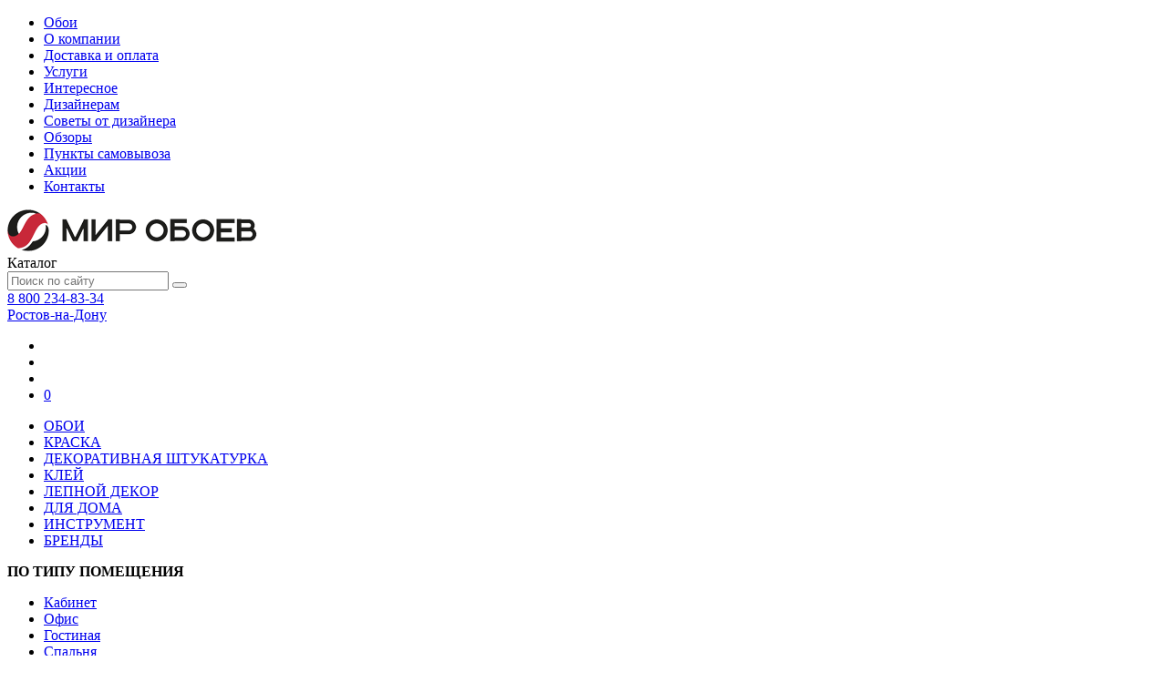

--- FILE ---
content_type: text/html; charset=UTF-8
request_url: https://www.miroboev-shop.ru/brands/prime-color/
body_size: 8687
content:
<!DOCTYPE html>
<html xmlns="http://www.w3.org/1999/xhtml" xml:lang="ru" lang="ru">
<head>
    <title>Купить товары бренда PRIME COLOR  | Магазин Мир Обоев</title>
    <meta http-equiv="Content-Type" content="text/html;charset=utf-8"/>
    <meta name="viewport" content="width=device-width, initial-scale=1.0, user-scalable=no"/>
    <link rel="shortcut icon" type="image/ico" href="https://www.miroboev-shop.ru/favicon.ico"/>
    <meta name="yandex-verification" content="a10311f375a8fb6d"/>
    <base href="https://www.miroboev-shop.ru/"/>
<meta property="og:title" content="Купить товары бренда PRIME COLOR  | Магазин Мир Обоев"/>
<meta property="og:description" content="Вы можете выбрать и купить товары бренда «PRIME COLOR» на официальном сайте компании Мир обоев . Широкий выбор товаров «PRIME COLOR» и высокое качество по низким ценам"/>
<meta property="og:image" content="https://www.miroboev-shop.ru/images/logo.png"/>
<meta property="og:url" content="http://www.miroboev-shop.ru/brands/prime-color/" />
<meta property="og:type" content="website" />
<meta property="og:site_name" content="Мир обоев" />

    <meta name="description" content="Вы можете выбрать и купить товары бренда «PRIME COLOR» на официальном сайте компании Мир обоев . Широкий выбор товаров «PRIME COLOR» и высокое качество по низким ценам" />
						 <meta name="keywords" content="" />
    <link rel="canonical" href="https://www.miroboev-shop.ru/brands/prime-color/prime-color/" />
    <link href="https://www.miroboev-shop.ru/assets/css.css?ver=7ec3be395c6cf51e7cf1d4797c189e4d" rel="stylesheet" type="text/css"/>
		
    <script type="text/javascript" src="https://www.miroboev-shop.ru/assets/top.js?ver=57bd7f54e256a268d117bb3a0ef991a0"></script>
		
    <script>var serverfullname = "https://www.miroboev-shop.ru/";window.dataLayer = window.dataLayer || [];</script>
</head>
<body class="body-brands">


<div class="menu_wrapper">
    <div class="container">
        <div class="">
            <div class="menucontent">
          
        
            <ul class="nav-navbar-nav">
       <li class=" menu1511"><a href="/oboi/" >Обои</a></li> <li class=" menu1491"><a href="https://www.miroboev-shop.ru/about/" >О компании</a></li> <li class=" menu1500"><a href="https://www.miroboev-shop.ru/dostavkaioplata/" >Доставка и оплата</a></li> <li class=" menu1501"><a href="https://www.miroboev-shop.ru/uslugi/" >Услуги</a></li> <li class=" menu1503"><a href="https://www.miroboev-shop.ru/interesnoe/" >Интересное</a></li> <li class=" menu1504"><a href="https://www.miroboev-shop.ru/dizayneram/" >Дизайнерам</a></li> <li class=" menu1514"><a href="https://www.miroboev-shop.ru/sovety-ot-dizaynerov/" >Советы от дизайнера</a></li> <li class=" menu1515"><a href="https://www.miroboev-shop.ru/obzory/" >Обзоры</a></li> <li class=" menu1505"><a href="https://www.miroboev-shop.ru/shops/" >Пункты самовывоза</a></li> <li class=" menu1510"><a href="https://www.miroboev-shop.ru/akcii/" >Акции</a></li> <li class=" menu1493"><a href="https://www.miroboev-shop.ru/kontakty/" >Контакты</a></li></ul>     
                
            </div>
        </div>
    </div>
</div>
<div class="header_wrapperx">
<div class="header_wrapper">
    <div class="container">
        <div class="head-line1">
            <div class="row">
                <div class="col-md-2">
                    <div class="logopadding padding20">
                        <a href="https://www.miroboev-shop.ru/"><img class="logo" title="Мир обоев" src="https://www.miroboev-shop.ru/images/logo.png"/></a>
                    </div>
                </div>
                <div class="col-md-6 ">
                    <div class="rowsearchcat">
                        <div>
                            <div class="cataloguebutton"><span class="name-cat">Каталог</span><span class="ham"></span></div>
                        </div>
                        <div>
                            <form method="get" action="https://www.miroboev-shop.ru/catalogue/" class="search ">
                                <input name="search" placeholder="Поиск по сайту" class="is" id="search_box"
                                       value=""/>
                                <button class="icon s"></button>
                            </form>
                        </div>
                    </div>
                </div>
                <div class="col-md-2 ">
                    <div class="phone_adress_container">
                        <div class="freephone bold"><a href="tel:+78002348334">8 800 234-83-34</a></div>
                        <noindex><div class="region_selector_wrapper"><div class="region_selector" style="display:;position:relative;"><a href="#" rel="nofollow" data-id="4848">Ростов-на-Дону</a></div><script>
isMobile = $(window).width()<768;
$(document).ready(function(){
	return;
		$.getJSON(serverfullname+"module/cityselector/_getauto/",{},function(answer){
			if (answer.success == 1){	
				
				append_container = isMobile ? $(".mobilepanel") : $(".region_selector");
				append_container.append(answer.form).show();
				
				$(".region_selector>a").html(answer.current);
				$(".confirmbtn").click(function(){
					$(".confirmcity").fadeOut();
					SaveCitySelector($(".autocity").data('id'), "");
							
				})
				$(".choosebtn").off('click');
				$(".choosebtn").click(function(){
					$(".region_selector>a").trigger('click');
					$(".region_selector .confirmcity").hide();
				})
			}
			//$(".")
		})

})
</script></div></noindex>
                    </div>
                </div>
                <div class="col-md-2 ">
                    <ul class="rightcontainer">
<!--                                       <li class="whatsapp_container"><a href="https://wa.me/+79885410808" target="_blank" onclick="ym(41372259,'reachGoal','whatsapp')"><img class="lazy" data-src="https://www.miroboev-shop.ru/images/whatsapp.png"></a> </li> -->
                                      <li class="telegram_container"><a href="https://max.ru/u/f9LHodD0cOJ2nUDsebfQSYv0COakGSPTKpg3pZENDUdEpzjXlVV6N4scmI0" target="_blank" onclick="ym(41372259,'reachGoal','max')"><img class="lazy" data-src="https://www.miroboev-shop.ru/images/icons/max.png"></a>  </li>
                                      <li class="telegram_container"><a href="https://t.me/miroboevshop" target="_blank" onclick="ym(41372259,'reachGoal','telegram')"><img class="lazy" data-src="https://www.miroboev-shop.ru/images/icons/telegram.png"></a>  </li>
                     <!--     <li>
                          <div class="">
								<div class="callback_wrapper"><a class="callback" rel="facebox" href="https://www.miroboev-shop.ru/module/callback/call/"><span>Заказать звонок</span></a></div>
                            </div>
                        </li> -->
                        <li>                           	<a class="icon iconheart" href="https://www.miroboev-shop.ru/favorites/"><img class="lazy" data-src="https://www.miroboev-shop.ru/images/icons/heart.png"   /></a>
                        </li>
						<li>
			 <div class="basketcontainer ">
                                <div class="basket-place"><div class="icon">
<a  href="https://www.miroboev-shop.ru/basket/"  class="basket_icon"><span class="basket_count">0</span></a>
</div></div>
                            </div>
                        </li>
                    </ul>
                </div>
            </div>
        </div>
    </div>
</div>
</div>
<div class="catmenu_wrapper">
    <div class="container">
        <div class="catalogue_content"><div class="row"><div class="col-md-3"><ul class="catalogcontentitems"><li class="selected"><a href="https://www.miroboev-shop.ru/oboi/" data-id="3" class="active">ОБОИ</a></li><li ><a href="https://www.miroboev-shop.ru/kraska/" data-id="1242" class="">КРАСКА</a></li><li ><a href="https://www.miroboev-shop.ru/dekorativnaya-shtukaturka-5555/" data-id="5555" class="">ДЕКОРАТИВНАЯ ШТУКАТУРКА</a></li><li ><a href="https://www.miroboev-shop.ru/kley/" data-id="5005" class="">КЛЕЙ</a></li><li ><a href="https://www.miroboev-shop.ru/lepnoy-dekor/" data-id="1195" class="">ЛЕПНОЙ ДЕКОР</a></li><li ><a href="https://www.miroboev-shop.ru/dlya-doma-5667/" data-id="5667" class="">ДЛЯ ДОМА</a></li><li ><a href="https://www.miroboev-shop.ru/instrument/" data-id="1186" class="">ИНСТРУМЕНТ</a></li><li ><a href="https://www.miroboev-shop.ru/brands/" data-id="999" >БРЕНДЫ</a></li></ul></div><div class="col-md-9"><div class="childs-content"><div id="childs3" class="childs_wrapper"><strong>ПО ТИПУ ПОМЕЩЕНИЯ</strong><div><ul class="menubytype"><li class="selected"><a href="https://www.miroboev-shop.ru/oboi/kabinet/">Кабинет</a></li><li ><a href="https://www.miroboev-shop.ru/oboi/ofis/">Офис</a></li><li ><a href="https://www.miroboev-shop.ru/oboi/gostinaya/">Гостиная</a></li><li ><a href="https://www.miroboev-shop.ru/oboi/spalnya/">Спальня</a></li><li ><a href="https://www.miroboev-shop.ru/oboi/prihozhaya/">Прихожая</a></li><li ><a href="https://www.miroboev-shop.ru/oboi/kuhnya/">Кухня</a></li><li ><a href="https://www.miroboev-shop.ru/oboi/stolovaya/">Столовая</a></li><li ><a href="https://www.miroboev-shop.ru/oboi/lodzhiya/">Лоджия</a></li><li ><a href="https://www.miroboev-shop.ru/oboi/detskaya/">Детская</a></li></ul></div><strong>ПО СТИЛЮ</strong><div><ul class="menubytype"><li class="selected"><a href="https://www.miroboev-shop.ru/oboi/minimalizm/">Минимализм</a></li><li ><a href="https://www.miroboev-shop.ru/oboi/sovremennyy/">Современный</a></li><li ><a href="https://www.miroboev-shop.ru/oboi/loft/">Лофт</a></li><li ><a href="https://www.miroboev-shop.ru/oboi/klassika/">Классика</a></li><li ><a href="https://www.miroboev-shop.ru/oboi/provans/">Прованс</a></li><li ><a href="https://www.miroboev-shop.ru/oboi/modern/">Модерн</a></li><li ><a href="https://www.miroboev-shop.ru/oboi/eko/">Эко</a></li></ul></div><a href="https://www.miroboev-shop.ru/exclusive/" class="aexclusive ">Эксклюзивно в Мир обоев</a></div><div id="childs1242" class="childs_wrapper " ><ul class="childs"></ul></div><div id="childs1242" class="childs_wrapper"><strong>ПО ПРОИЗВОДИТЕЛЮ</strong><div><ul class="menubytype"><li class="selected"><a href="https://www.miroboev-shop.ru/kraska/prime-color/">PRIME COLOR</a></li><li ><a href="https://www.miroboev-shop.ru/kraska/dulux/">Dulux</a></li><li ><a href="https://www.miroboev-shop.ru/kraska/hygge/">HYGGE</a></li></ul></div></div><div id="childs1242" class="childs_wrapper"><strong>ПО НАЗНАЧЕНИЮ</strong><div><ul class="menubytype"><li class="selected"><a href="https://www.miroboev-shop.ru/kraska/stena572/">Стена</a></li><li ><a href="https://www.miroboev-shop.ru/kraska/potolok573/">Потолок</a></li></ul></div></div><div id="childs5555" class="childs_wrapper " ><ul class="childs"></ul></div><div id="childs5555" class="childs_wrapper"><strong>ПО ПРОИЗВОДИТЕЛЮ</strong><div><ul class="menubytype"><li class="selected"><a href="https://www.miroboev-shop.ru/dekorativnaya-shtukaturka-5555/alter-italy/">ALTER ITALY</a></li></ul></div></div><div id="childs5005" class="childs_wrapper " ><ul class="childs"><li class="selected"><div class="item"><div><img class="lazy" data-src="https://www.miroboev-shop.ru/cache/include/160x80xnophoto.png" alt="Eskaro Seinaliim клей  "></div><a href="https://www.miroboev-shop.ru/eskaro-seinaliim-kley-5694/">Eskaro Seinaliim клей  </a></div><div class="level3"><ul class=""></ul></div></li></ul></div><div id="childs5005" class="childs_wrapper"><strong>ПО ТИПУ</strong><div><ul class="menubytype"><li class="selected"><a href="https://www.miroboev-shop.ru/kley/dlya-flizelinovyh-oboev446/">Для флизелиновых обоев</a></li><li ><a href="https://www.miroboev-shop.ru/kley/universalnyy460/">Универсальный</a></li><li ><a href="https://www.miroboev-shop.ru/kley/dlya-vinilovyh-oboev458/">Для виниловых обоев</a></li><li ><a href="https://www.miroboev-shop.ru/kley/dlya-steklooboev-i-stekloholsta462/">Для стеклообоев и стеклохолста</a></li><li ><a href="https://www.miroboev-shop.ru/kley/dlya-stykov464/">Для стыков</a></li></ul></div></div><div id="childs1195" class="childs_wrapper " ><ul class="childs"></ul></div><div id="childs1195" class="childs_wrapper"><strong>ПО НАЗНАЧЕНИЮ</strong><div><ul class="menubytype"><li class="selected"><a href="https://www.miroboev-shop.ru/lepnoy-dekor/kolonny/">Колонны</a></li><li ><a href="https://www.miroboev-shop.ru/lepnoy-dekor/kronshteyny/">Кронштейны</a></li><li ><a href="https://www.miroboev-shop.ru/lepnoy-dekor/karniz/">Карниз</a></li><li ><a href="https://www.miroboev-shop.ru/lepnoy-dekor/moldingi/">Молдинги</a></li><li ><a href="https://www.miroboev-shop.ru/lepnoy-dekor/uglovye-elementy/">Угловые элементы</a></li><li ><a href="https://www.miroboev-shop.ru/lepnoy-dekor/plintusa/">Плинтуса</a></li><li ><a href="https://www.miroboev-shop.ru/lepnoy-dekor/rozetki/">Розетки</a></li><li ><a href="https://www.miroboev-shop.ru/lepnoy-dekor/kessony-i-kupola/">Кессоны и купола</a></li><li ><a href="https://www.miroboev-shop.ru/lepnoy-dekor/dekorativnye-paneli/">Декоративные панели</a></li><li ><a href="https://www.miroboev-shop.ru/lepnoy-dekor/ornamenty/">Орнаменты</a></li><li ><a href="https://www.miroboev-shop.ru/lepnoy-dekor/sandriki/">Сандрики</a></li><li ><a href="https://www.miroboev-shop.ru/lepnoy-dekor/plintus-potolochnyy/">Плинтус потолочный</a></li><li ><a href="https://www.miroboev-shop.ru/lepnoy-dekor/polukolonny/">Полуколонны</a></li><li ><a href="https://www.miroboev-shop.ru/lepnoy-dekor/pilyastry/">Пилястры</a></li><li ><a href="https://www.miroboev-shop.ru/lepnoy-dekor/profil/">Профиль</a></li><li ><a href="https://www.miroboev-shop.ru/lepnoy-dekor/obramlenie-arok/">Обрамление арок</a></li><li ><a href="https://www.miroboev-shop.ru/lepnoy-dekor/dekorativnyy-element/">Декоративный элемент</a></li><li ><a href="https://www.miroboev-shop.ru/lepnoy-dekor/dvernoy-dekor/">Дверной декор</a></li><li ><a href="https://www.miroboev-shop.ru/lepnoy-dekor/fronton/">Фронтон</a></li><li ><a href="https://www.miroboev-shop.ru/lepnoy-dekor/panel/">Панель</a></li><li ><a href="https://www.miroboev-shop.ru/lepnoy-dekor/plintus-napolnyy-s-podsvetkoy/">Плинтус напольный с подсветкой</a></li><li ><a href="https://www.miroboev-shop.ru/lepnoy-dekor/baza/">База</a></li><li ><a href="https://www.miroboev-shop.ru/lepnoy-dekor/kvadrat/">Квадрат</a></li><li ><a href="https://www.miroboev-shop.ru/lepnoy-dekor/plintus-90-serebro-antik/">Плинтус 90, "Серебро" Антик</a></li></ul></div></div><div id="childs5667" class="childs_wrapper " ><ul class="childs"><li class="selected"><div class="item"><div><img class="lazy" data-src="https://www.miroboev-shop.ru/cache/category/160x80x682b26dddcc95.jpg" alt="Ароматы для дома"></div><a href="https://www.miroboev-shop.ru/aromaty-dlya-doma-5637/">Ароматы для дома</a></div><div class="level3"><ul class=""><li class="selected"><a href="https://www.miroboev-shop.ru/aromaty-sh-5558/">Ароматы SH</a></li><li ><a href="https://www.miroboev-shop.ru/sprei-5638/">Спреи</a></li></ul></div></li><li ><div class="item"><div><img class="lazy" data-src="https://www.miroboev-shop.ru/cache/category/160x80x66a0a2b93a08e.jpg" alt="Полотенца"></div><a href="https://www.miroboev-shop.ru/polotenca-5559/">Полотенца</a></div><div class="level3"><ul class=""></ul></div></li><li ><div class="item"><div><img class="lazy" data-src="https://www.miroboev-shop.ru/cache/category/160x80x682b27106de23.jpg" alt="Столовая и кухня"></div><a href="https://www.miroboev-shop.ru/stolovaya-i-kuhnya-5640/">Столовая и кухня</a></div><div class="level3"><ul class=""><li class="selected"><a href="https://www.miroboev-shop.ru/bokaly-5641/">Бокалы</a></li><li ><a href="https://www.miroboev-shop.ru/posuda-sh-5560/">Посуда SH</a></li></ul></div></li><li ><div class="item"><div><img class="lazy" data-src="https://www.miroboev-shop.ru/cache/category/160x80x66a0fd985c2c3.jpg" alt="Часы настенные"></div><a href="https://www.miroboev-shop.ru/chasy-nastennye-5561/">Часы настенные</a></div><div class="level3"><ul class=""></ul></div></li></ul></div><div id="childs1186" class="childs_wrapper " ><ul class="childs"><li class="selected"><div class="item"><div><img class="lazy" data-src="https://www.miroboev-shop.ru/cache/category/160x80x066bfede64d2901747988dd22ddbbd16.jpg" alt="Валики"></div><a href="https://www.miroboev-shop.ru/valiki-1190/">Валики</a></div><div class="level3"><ul class=""></ul></div></li><li ><div class="item"><div><img class="lazy" data-src="https://www.miroboev-shop.ru/cache/category/160x80xb83570191d414c2f71da21fcf1356f19.jpg" alt="Кисти"></div><a href="https://www.miroboev-shop.ru/kisti-1187/">Кисти</a></div><div class="level3"><ul class=""></ul></div></li><li ><div class="item"><div><img class="lazy" data-src="https://www.miroboev-shop.ru/cache/category/160x80x83524de1bf09994d77a38a1397a21a69.jpg" alt="Ножи и лезвия"></div><a href="https://www.miroboev-shop.ru/nozhi-i-lezviya-1194/">Ножи и лезвия</a></div><div class="level3"><ul class=""></ul></div></li><li ><div class="item"><div><img class="lazy" data-src="https://www.miroboev-shop.ru/cache/category/160x80xfd0356d814c5f856d4726c773eb0ccdb.jpg" alt="Фурнитура"></div><a href="https://www.miroboev-shop.ru/furnitura-1193/">Фурнитура</a></div><div class="level3"><ul class=""></ul></div></li><li ><div class="item"><div><img class="lazy" data-src="https://www.miroboev-shop.ru/cache/category/160x80x082883180b837e33e24ebd8513be1e95.jpg" alt="Шпатели"></div><a href="https://www.miroboev-shop.ru/shpatelya-1204/">Шпатели</a></div><div class="level3"><ul class=""></ul></div></li></ul></div><div id="childs999" class="childs_wrapper"><div><ul class="menubytype"><li class="selected"><a href="https://www.miroboev-shop.ru/brands/brand-/"></a></li><li ><a href="https://www.miroboev-shop.ru/brands/alter-italy/">ALTER ITALY</a></li><li ><a href="https://www.miroboev-shop.ru/brands/artsimple/">Artsimple</a></li><li ><a href="https://www.miroboev-shop.ru/brands/ateliero/">Ateliero</a></li><li ><a href="https://www.miroboev-shop.ru/brands/avisto/">Avisto</a></li><li ><a href="https://www.miroboev-shop.ru/brands/brand-cosca/">Cosca</a></li><li ><a href="https://www.miroboev-shop.ru/brands/deco-deco/">Deco-Deco</a></li><li ><a href="https://www.miroboev-shop.ru/brands/dulux/">Dulux</a></li><li ><a href="https://www.miroboev-shop.ru/brands/ecovlies/">Ecovlies</a></li><li ><a href="https://www.miroboev-shop.ru/brands/brand-erismann/">Erismann</a></li><li ><a href="https://www.miroboev-shop.ru/brands/eskaro-seinaliim/">Eskaro Seinaliim</a></li><li ><a href="https://www.miroboev-shop.ru/brands/brand-euro-decor/">EURO DECOR</a></li><li ><a href="https://www.miroboev-shop.ru/brands/brand-evrowood/">Evrowood</a></li><li ><a href="https://www.miroboev-shop.ru/brands/brand-exclusive/">Exclusive</a></li><li ><a href="https://www.miroboev-shop.ru/brands/brand-glanzepol/">Glanzepol</a></li><li ><a href="https://www.miroboev-shop.ru/brands/brand-grandeco/">Grandeco</a></li><li ><a href="https://www.miroboev-shop.ru/brands/grandeco-foryou/">Grandeco ForYou</a></li><li ><a href="https://www.miroboev-shop.ru/brands/grandeco-life/">Grandeco Life</a></li><li ><a href="https://www.miroboev-shop.ru/brands/grandeco-wall-fashion/">Grandeco Wall Fashion</a></li><li ><a href="https://www.miroboev-shop.ru/brands/hygge/">HYGGE</a></li><li ><a href="https://www.miroboev-shop.ru/brands/brand-kleo/">KLEO</a></li><li ><a href="https://www.miroboev-shop.ru/brands/brand-loymina/">Loymina</a></li><li ><a href="https://www.miroboev-shop.ru/brands/brand-marburg/">Marburg</a></li><li ><a href="https://www.miroboev-shop.ru/brands/mirax/">Mirax</a></li><li ><a href="https://www.miroboev-shop.ru/brands/monte-solaro/">Monte Solaro</a></li><li ><a href="https://www.miroboev-shop.ru/brands/olfa/">Olfa</a></li><li ><a href="https://www.miroboev-shop.ru/brands/orac/">Orac</a></li><li ><a href="https://www.miroboev-shop.ru/brands/ornamy/">Ornamy</a></li><li ><a href="https://www.miroboev-shop.ru/brands/palitra-simple/">Palitra Simple</a></li><li ><a href="https://www.miroboev-shop.ru/brands/brand-partner/">Partner</a></li><li ><a href="https://www.miroboev-shop.ru/brands/prime-color/">PRIME COLOR</a></li><li ><a href="https://www.miroboev-shop.ru/brands/brand-rasch/">Rasch</a></li><li ><a href="https://www.miroboev-shop.ru/brands/renowa/">Renowa</a></li><li ><a href="https://www.miroboev-shop.ru/brands/rose/">Rose</a></li><li ><a href="https://www.miroboev-shop.ru/brands/stayer/">STAYER</a></li><li ><a href="https://www.miroboev-shop.ru/brands/brand-victoria-stenova/">Victoria Stenova</a></li><li ><a href="https://www.miroboev-shop.ru/brands/victoria-stenova-exclusive/">Victoria Stenova Exclusive</a></li><li ><a href="https://www.miroboev-shop.ru/brands/brand-walldecor/">WALLDECOR</a></li><li ><a href="https://www.miroboev-shop.ru/brands/wallsecret/">WALLSECRET</a></li><li ><a href="https://www.miroboev-shop.ru/brands/brand-arteks/">АРТЕКС</a></li><li ><a href="https://www.miroboev-shop.ru/brands/aspekt/">АСПЕКТ</a></li><li ><a href="https://www.miroboev-shop.ru/brands/brand-de-baget/">ДЕ-БАГЕТ</a></li><li ><a href="https://www.miroboev-shop.ru/brands/evroplast/">Европласт</a></li><li ><a href="https://www.miroboev-shop.ru/brands/zubr/">ЗУБР</a></li><li ><a href="https://www.miroboev-shop.ru/brands/mayakprint/">МАЯКПРИНТ</a></li><li ><a href="https://www.miroboev-shop.ru/brands/mir-oboev/">Мир Обоев</a></li><li ><a href="https://www.miroboev-shop.ru/brands/moskovskaya-oboynaya-fabrika/">МОСКОВСКАЯ ОБОЙНАЯ ФАБРИКА</a></li><li ><a href="https://www.miroboev-shop.ru/brands/brand-palitra/">ПАЛИТРА</a></li><li ><a href="https://www.miroboev-shop.ru/brands/penza/">ПЕНЗА</a></li><li ><a href="https://www.miroboev-shop.ru/brands/brand-plinteks/">ПЛИНТЭКС</a></li><li ><a href="https://www.miroboev-shop.ru/brands/foks/">ФОКС</a></li><li ><a href="https://www.miroboev-shop.ru/brands/elizium/">ЭЛИЗИУМ</a></li></ul></div></div></div></div></div></div>
    </div>
</div>

<div class="crumble"><div class="container"><div class="ccontent"><a href="https://www.miroboev-shop.ru/">Главная</a> / <a href="https://www.miroboev-shop.ru/brands/">Бренды</a> / PRIME COLOR</div></div></div>
<div class="container"><h1>PRIME COLOR</h1></div>

<div class="container">
<img src="https://www.miroboev-shop.ru/" class="logo_man_detail">
<div></div>
<h2 class="h2brandgoods">Товары бренда PRIME COLOR</h2>
<div class="row catsflow"><div class="col-md-6 col-xl-3"><div class="item">
					<div class="imagecontainer"><a href="https://www.miroboev-shop.ru/kraska/prime-color/" title="КРАСКА"><img src="https://www.miroboev-shop.ru/cache/category/300x300xa7921b360c518131df1c56fdbdad0570.jpg"></a></div>
					<div class="p-ttl">КРАСКА</div>
				</div></div></div>
</div>
<div  class="widgetblock-onmain widgetblock emailsign"><div class="container"><h2 class="wtitle">Подпишитесь на наши новости </h2><form class="emalsubsribe">
<input type="email" name="sub_email" placeholder="Укажите свой E-mail" required>
<button сlass="btn">ПОДПИСАТЬСЯ</button>
</form> </div></div>
<div class="mobilepanelexpand" style="display: none;">
    <div class="mobile_search" style="display: none;">
        <form method="get" action="https://www.miroboev-shop.ru/catalogue/" class="search ">
            <input name="search" placeholder="Поиск товаров по сайту" class="is" id="search_box" value=""/>
            <button class="icon s"></button>
        </form>
        <span class="closesearch" onclick="$('.mobilepanelexpand_content').show();$('.mobile_search').hide();">X</span>
    </div>
    <table class="mobilepanelexpand_content">
        <tbody>
        <tr>
            <td class="ccol2">
                <div class="logo"><a href="https://www.miroboev-shop.ru/"><img class="logo" src="https://www.miroboev-shop.ru/images/logo.png" alt="Мир обоев"/></a>
                </div>
            </td>
            <td class="col3">
                <ul class="top_mobile_icons">
                                                   <!--  <li class="whatsapp_container"><a href="https://wa.me/+79885410808" target="_blank" onclick="ym(41372259,'reachGoal','whatsapp')"><img class="lazy" data-src="https://www.miroboev-shop.ru/images/whatsapp.png"></a> </li> -->
                         <li class="telegram_container"><a href="https://max.ru/u/f9LHodD0cOJ2nUDsebfQSYv0COakGSPTKpg3pZENDUdEpzjXlVV6N4scmI0" target="_blank" onclick="ym(41372259,'reachGoal','telegram')"><img class="lazy" data-src="https://www.miroboev-shop.ru/images/icons/max.png"></a></li>
                         <li class="telegram_container"><a href="https://t.me/miroboevshop" target="_blank" onclick="ym(41372259,'reachGoal','telegram')"><img class="lazy" data-src="https://www.miroboev-shop.ru/images/icons/telegram.png"></a></li>
                  <li>
                        <div class="mobileicon mobileiconsearch"
                             onclick="$('.mobilepanelexpand_content').hide();$('.mobile_search').show();"></div>
                    </li>
                    <li>                           	<a class="mobileicon iconheart" href="https://www.miroboev-shop.ru/favorites/"><img class="lazy" data-src="https://www.miroboev-shop.ru/images/icons/heart.png"   /></a>
                        </li>
                    <li>
                        <div class="mobileicon">
                            <div class="basket-place"> <div class="icon">
<a  href="https://www.miroboev-shop.ru/basket/"  class="basket_icon"><span class="basket_count">0</span></a>
</div></div>
                        </div>
                    </li>
                    <li>
                        <div class="mobileicon">
                            <div class="btn-sitenav-toggle" id="sitenav-mobile-toggle">
                                <!-- lines are for animation -->
                                <span class="line top"></span>
                                <span class="line middle"></span>
                                <span class="line bottom"></span>
                            </div>
                        </div>
                    </li>
                </ul>
            </td>
        </tr>
        </tbody>
    </table>
</div>
<nav id="mobile-nav">
    <ul class="first-nav"></ul>
    <ul class="second-nav"></ul>
    <ul class="contacts"></ul>
</nav>
<footer>
    <div class="container">
        <div class="row footer-block">
            <div class="col-md-3">
                <div class="title bold"><img src="https://www.miroboev-shop.ru/images/icons/logo_foot.png"/></div>
                <ul class="pod-logo">
                    <li class="pod-logo-text">
                        <div>Более 3500 видов обоев в наличии и под заказ</div>
                    </li>
                    <li><img src="https://www.miroboev-shop.ru/images/icons/payment2.png"/></li>
                </ul>
            </div>
            <div class="col-md-3">
                <div class="title bold">Меню</div>
                <div class="footer_menu_menu">
                    
 					<ul class="footer_menu"><li class=""><a href="https://www.miroboev-shop.ru/about/" [first]>О компании</a></li>
<li class=""><a href="https://www.miroboev-shop.ru/uslugi/" [first]>Услуги</a></li>
<li class=""><a href="https://www.miroboev-shop.ru/akcii/" [first]>Акции</a></li>
<li class=""><a href="https://www.miroboev-shop.ru/kontakty/" [first]>Контакты</a></li>
<li class=""><a href="https://www.miroboev-shop.ru/policy/" [first]>Согласие на обработку персональных данных </a></li>
<li class=""><a href="https://www.miroboev-shop.ru/policyconfidence/" [first]>Политика конфиденциальности</a></li>
<li class=""><a href="https://www.miroboev-shop.ru/usloviya-ispolzovaniya-cookie/" [first]>Условия использования cookie</a></li>
<li class=""><a href="/files/положение_об_обработке_и_защите_персональных_данных.pdf" [first]>Положение об обработке и защите персональных данных</a></li>
<li class=""><a href="/files/files/dogovor_oferti_mo.docx" [first]>Договор оферты МО</a></li>
<li class=""><a href="/files/files/politika_besopasnosti.docx" [first]>Политика безопасности</a></li>
</ul>
                </div>
            </div>
            <div class="col-md-3 nomobile">
                <div class="title bold">Категории</div>
                <ul class="popularcatsfooter"><li class="selected"><a href="https://www.miroboev-shop.ru/oboi/">ОБОИ</a></li><li ><a href="https://www.miroboev-shop.ru/kraska/">КРАСКА</a></li><li ><a href="https://www.miroboev-shop.ru/kley/">КЛЕЙ</a></li><li ><a href="https://www.miroboev-shop.ru/lepnoy-dekor/">ЛЕПНОЙ ДЕКОР</a></li><li ><a href="https://www.miroboev-shop.ru/instrument/">ИНСТРУМЕНТ</a></li></ul>
            </div>
            <div class="col-md-3">
                <div class="title bold">Покупателю</div>
                
 					<ul class="footer_menu"><li class=""><a href="https://www.miroboev-shop.ru/dostavkaioplata/" [first]>Доставка и оплата</a></li>
<li class=""><a href="https://www.miroboev-shop.ru/shops/" [first]>Пункты самовывоза</a></li>
<li class=""><a href="https://www.miroboev-shop.ru/vozvrat/" [first]>Возврат</a></li>
</ul>
            </div>
        </div>
    </div>
</footer>

<div class="develop-wrapper">
    <div class="container">
        <div class="row develop-wrapper-block">
            <div class="col-md-12"><div class="pt20px">
	<a class="dev-link" href="http://www.web-2a.ru">Разработка сайта</a>, web-2a.ru</div>
</div>
        </div>
    </div>
</div>

<!-- Yandex.Metrika counter --> <script type="text/javascript" > (function(m,e,t,r,i,k,a){m[i]=m[i]||function(){(m[i].a=m[i].a||[]).push(arguments)}; m[i].l=1*new Date();k=e.createElement(t),a=e.getElementsByTagName(t)[0],k.async=1,k.src=r,a.parentNode.insertBefore(k,a)}) (window, document, "script", "https://mc.yandex.ru/metrika/tag.js", "ym"); ym(41372259, "init", { clickmap:true, trackLinks:true, accurateTrackBounce:true, webvisor:true, ecommerce:"dataLayer" }); </script> <noscript><div><img src="https://mc.yandex.ru/watch/[number]" style="position:absolute; left:-9999px;" alt="" /></div></noscript> <!-- /Yandex.Metrika counter --><script type="text/javascript">
(function(d, w, m) {
window.supportAPIMethod = m;
var s = d.createElement('script');
s.type ='text/javascript'; s.id = 'supportScript'; s.charset = 'utf-8';
s.async = true;
var id = '7cf4a63949bec206c91bc6d8fc39d133';
s.src = '//admin.verbox.ru/support/support.js?h='+id;
var sc = d.getElementsByTagName('script')[0];
w[m] = w[m] || function() { (w[m].q = w[m].q || []).push(arguments); };
if (sc) sc.parentNode.insertBefore(s, sc);
else d.documentElement.firstChild.appendChild(s);
})(document, window, 'Verbox');
</script><!-- Roistat Counter Start -->
<script>
(function(w, d, s, h, id) {
    w.roistatProjectId = id; w.roistatHost = h;
    var p = d.location.protocol == "https:" ? "https://" : "http://";
    var u = /^.*roistat_visit=[^;]+(.*)?$/.test(d.cookie) ? "/dist/module.js" : "/api/site/1.0/"+id+"/init?referrer="+encodeURIComponent(d.location.href);
    var js = d.createElement(s); js.charset="UTF-8"; js.async = 1; js.src = p+h+u; var js2 = d.getElementsByTagName(s)[0]; js2.parentNode.insertBefore(js, js2);
})(window, document, 'script', 'cloud.roistat.com', '13aff6b6a9b67b8523fe137c45f8afd2');
</script>
<!-- Roistat Counter End -->
<script type="text/javascript" src="https://www.miroboev-shop.ru/assets/bottom.js?ver=57bd7f54e256a268d117bb3a0ef991a0"></script>
		

<script type="application/ld+json">
        {
    "@context": "https://schema.org",
    "@type": "BreadcrumbList",
    "itemListElement": [
        {
            "@type": "ListItem",
            "position": 1,
            "item": {
                "@id": "https://www.miroboev-shop.ru/",
                "name": "Главная"
            }
        },
        {
            "@type": "ListItem",
            "position": 2,
            "item": {
                "@id": "https://www.miroboev-shop.ru/brands/",
                "name": "Бренды"
            }
        },
        {
            "@type": "ListItem",
            "position": 3,
            "item": {
                "@id": "",
                "name": "PRIME COLOR"
            }
        }
    ]
}    
</script>

<div class="kt-cookies-popup" id="kt-cookies-cookies_popup" data-section-id="cookies_popup" data-section-type="kt-cookies">
  <div class="kt-cookies-inner">
    <div class="cookies-info-text mb-2">Наш сайт использует файлы cookies (куки) только для персонализации сервисов, чтобы оптимизировать работу и функциональность этого сайта. Запретить обработку cookies можно в настройках Вашего браузера. Продолжая пользоваться сайтом, вы даете согласие использование файлов cookies (куки). Пожалуйста, ознакомьтесь с условиями политики принятия сookies</div>
    <div class="cookies-buttons">
     <a href="/usloviya-ispolzovaniya-cookie/" class="cookies-more-btn" target="_blank">Условия использования cookie</a>
      <a href="#" class="cookies-accept-btn ">Принять</a>
    </div>
  </div>
</div>

  	<noindex><a href="javascript:void(0)" onclick="ToUp()" class="toup" ><img src="https://www.miroboev-shop.ru/images/up.png"/></a></noindex>

</body>
</html>
      
      
